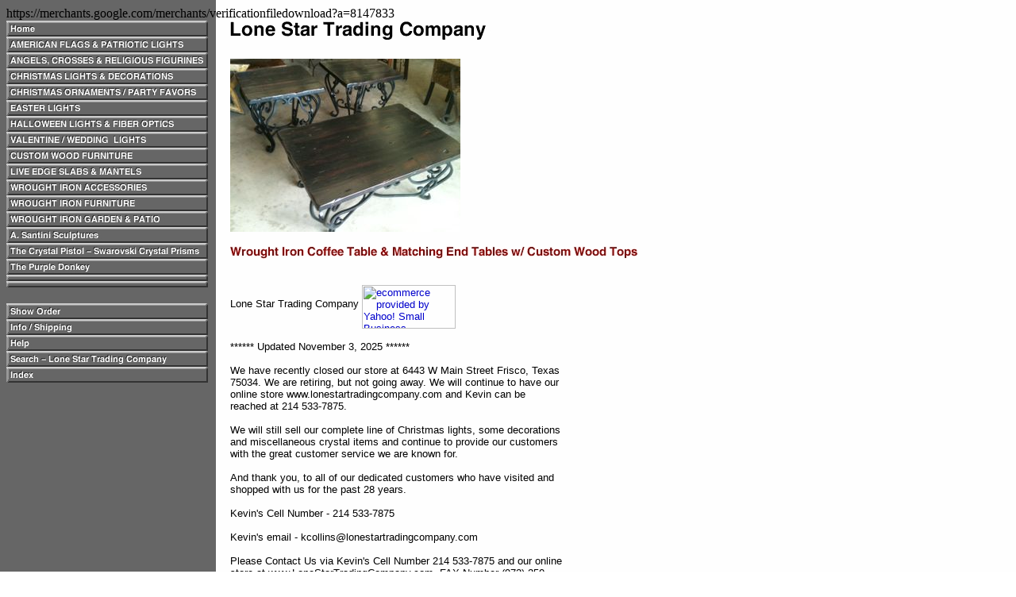

--- FILE ---
content_type: text/html
request_url: https://www.lonestartradingcompany.com/noname393.html
body_size: 3964
content:
<!DOCTYPE HTML PUBLIC "-//W3C//DTD HTML 4.01 Transitional//EN">
<html><head>
<link rel="image_src" href="https://s.turbifycdn.com/aah/lonestartradingcompany/noname393-22.jpg" />
<meta property="og:image" content="https://s.turbifycdn.com/aah/lonestartradingcompany/noname393-22.jpg" />
<title>Wrought Iron Coffee Table & Matching End Tables w/ Custom Wood Tops</title><!-- Global site tag (gtag.js) - Google Analytics -->
<script async src="https://www.googletagmanager.com/gtag/js?id=UA-128984104-1"></script>
<script>
  window.dataLayer = window.dataLayer || [];
  function gtag(){dataLayer.push(arguments);}
  gtag('js', new Date());

  gtag('config', 'UA-128984104-1');
</script>

https://merchants.google.com/merchants/verificationfiledownload?a=8147833<meta name="msvalidate.01" content="3FEA21B47361150773CE9A7973AA7749" />

</head><body bgcolor="#ffffff" background="https://s.turbifycdn.com/aah/lonestartradingcompany/img-4423.jpg" link="#0000cc"><table border="0" cellspacing="0" cellpadding="0"><tr valign="top"><td><map name=b82c69696dfa59f><area shape=rect coords="0,0,254,20" href="index.html"><area shape=rect coords="0,20,254,40" href="amflagpatlig.html"><area shape=rect coords="0,40,254,60" href="angels.html"><area shape=rect coords="0,60,254,80" href="christmas.html"><area shape=rect coords="0,80,254,100" href="chtrde.html"><area shape=rect coords="0,100,254,120" href="easterlights.html"><area shape=rect coords="0,120,254,140" href="halifiop.html"><area shape=rect coords="0,140,254,160" href="vali.html"><area shape=rect coords="0,160,254,180" href="woodfurniture.html"><area shape=rect coords="0,180,254,200" href="liedslma.html"><area shape=rect coords="0,200,254,220" href="wrougirac.html"><area shape=rect coords="0,220,254,240" href="wrougirfur.html"><area shape=rect coords="0,240,254,260" href="wrougirgarar.html"><area shape=rect coords="0,260,254,280" href="statues.html"><area shape=rect coords="0,280,254,300" href="sheilarcrysp.html"><area shape=rect coords="0,300,254,320" href="purpledonkey.html"><area shape=rect coords="0,356,254,376" href="https://order.store.turbify.net/lonestartradingcompany/cgi-bin/wg-order?lonestartradingcompany"><area shape=rect coords="0,376,254,396" href="info.html"><area shape=rect coords="0,396,254,416" href="http://stores.yahoo.com/help.html"><area shape=rect coords="0,416,254,436" href="nsearch.html"><area shape=rect coords="0,436,254,456" href="ind.html"></map><img src="https://s.turbifycdn.com/aah/lonestartradingcompany/christmas-ornaments-party-favors-17.jpg" width="256" height="456" usemap=#b82c69696dfa59f border="0" hspace="0" vspace="0" ismap /></td><td><img src="https://sep.turbifycdn.com/ca/Img/trans_1x1.gif" height="1" width="26" border="0" /></td><td><a href="index.html"><img src="https://s.turbifycdn.com/aah/lonestartradingcompany/img-4425.jpg" width="330" height="30" border="0" hspace="0" vspace="0" /></a><br /><br /><table border="0" cellspacing="0" cellpadding="0" width="418"><tr valign="top"><td width="418"><a href="https://s.turbifycdn.com/aah/lonestartradingcompany/noname393-23.jpg"><img src="https://s.turbifycdn.com/aah/lonestartradingcompany/noname393-24.jpg" width="290" height="218" border="0" hspace="0" vspace="0" alt="Click to enlarge" /></a><br /><br /><img src="https://s.turbifycdn.com/aah/lonestartradingcompany/wrought-iron-coffee-table-matching-end-tables-w-custom-wood-tops-21.jpg" width="516" height="16" border="0" hspace="0" vspace="0" alt="Wrought Iron Coffee Table &amp; Matching End Tables w/ Custom Wood Tops" /><br /><br /><font size="2" face="arial, helvetica"><br clear="all" /></font></td></tr></table><table border="0" cellspacing="0" cellpadding="0" width="418"><tr><td><font size="2" face="arial, helvetica">Lone Star Trading Company      <a href="https://smallbusiness.yahoo.com/merchant/" target="_blank"><img src="https://sec.turbifycdn.com/us.turbifycdn.com/i/us/smallbiz/gr/ecomby_128bit.gif" width="118" height="55" border="0" align="middle" alt="ecommerce provided by Yahoo! Small Business"/></a><br /><br />******  Updated November 3, 2025  ******<br /><br />We have recently closed our store at 6443 W Main Street Frisco, Texas 75034. We are retiring, but not going away. We will continue to have our online store www.lonestartradingcompany.com and Kevin can be reached at 214 533-7875.<br /><br />We will still sell our complete line of Christmas lights, some decorations and miscellaneous crystal items and continue to provide our customers with the great customer service we are known for.<br /><br />And thank you, to all of our dedicated customers who have visited and shopped with us for the past 28 years.<br /><br />Kevin's Cell Number - 214 533-7875<br /><br />Kevin's email - kcollins@lonestartradingcompany.com<br /><br />
Please Contact Us via  Kevin's Cell Number 214 533-7875 and our online store at www.LoneStarTradingCompany.com, FAX Number (972) 250-2519.</font></td></tr></table></td></tr></table></body>
<!-- Google tag (gtag.js) -->  <script async src='https://www.googletagmanager.com/gtag/js?id=UA-128984104-1'></script><script> window.dataLayer = window.dataLayer || [];  function gtag(){dataLayer.push(arguments);}  gtag('js', new Date());  gtag('config', 'UA-128984104-1');</script><script> var YStore = window.YStore || {}; var GA_GLOBALS = window.GA_GLOBALS || {}; var GA_CLIENT_ID; try { YStore.GA = (function() { var isSearchPage = (typeof(window.location) === 'object' && typeof(window.location.href) === 'string' && window.location.href.indexOf('nsearch') !== -1); var isProductPage = (typeof(PAGE_ATTRS) === 'object' && PAGE_ATTRS.isOrderable === '1' && typeof(PAGE_ATTRS.name) === 'string'); function initGA() { } function setProductPageView() { PAGE_ATTRS.category = PAGE_ATTRS.catNamePath.replace(/ > /g, '/'); PAGE_ATTRS.category = PAGE_ATTRS.category.replace(/>/g, '/'); gtag('event', 'view_item', { currency: 'USD', value: parseFloat(PAGE_ATTRS.salePrice), items: [{ item_name: PAGE_ATTRS.name, item_category: PAGE_ATTRS.category, item_brand: PAGE_ATTRS.brand, price: parseFloat(PAGE_ATTRS.salePrice) }] }); } function defaultTrackAddToCart() { var all_forms = document.forms; document.addEventListener('DOMContentLoaded', event => { for (var i = 0; i < all_forms.length; i += 1) { if (typeof storeCheckoutDomain != 'undefined' && storeCheckoutDomain != 'order.store.turbify.net') { all_forms[i].addEventListener('submit', function(e) { if (typeof(GA_GLOBALS.dont_track_add_to_cart) !== 'undefined' && GA_GLOBALS.dont_track_add_to_cart === true) { return; } e = e || window.event; var target = e.target || e.srcElement; if (typeof(target) === 'object' && typeof(target.id) === 'string' && target.id.indexOf('yfc') === -1 && e.defaultPrevented === true) { return } e.preventDefault(); vwqnty = 1; if( typeof(target.vwquantity) !== 'undefined' ) { vwqnty = target.vwquantity.value; } if( vwqnty > 0 ) { gtag('event', 'add_to_cart', { value: parseFloat(PAGE_ATTRS.salePrice), currency: 'USD', items: [{ item_name: PAGE_ATTRS.name, item_category: PAGE_ATTRS.category, item_brand: PAGE_ATTRS.brand, price: parseFloat(PAGE_ATTRS.salePrice), quantity: e.target.vwquantity.value }] }); if (typeof(target) === 'object' && typeof(target.id) === 'string' && target.id.indexOf('yfc') != -1) { return; } if (typeof(target) === 'object') { target.submit(); } } }) } } }); } return { startPageTracking: function() { initGA(); if (isProductPage) { setProductPageView(); if (typeof(GA_GLOBALS.dont_track_add_to_cart) === 'undefined' || GA_GLOBALS.dont_track_add_to_cart !== true) { defaultTrackAddToCart() } } }, trackAddToCart: function(itemsList, callback) { itemsList = itemsList || []; if (itemsList.length === 0 && typeof(PAGE_ATTRS) === 'object') { if (typeof(PAGE_ATTRS.catNamePath) !== 'undefined') { PAGE_ATTRS.category = PAGE_ATTRS.catNamePath.replace(/ > /g, '/'); PAGE_ATTRS.category = PAGE_ATTRS.category.replace(/>/g, '/') } itemsList.push(PAGE_ATTRS) } if (itemsList.length === 0) { return; } var ga_cartItems = []; var orderTotal = 0; for (var i = 0; i < itemsList.length; i += 1) { var itemObj = itemsList[i]; var gaItemObj = {}; if (typeof(itemObj.id) !== 'undefined') { gaItemObj.id = itemObj.id } if (typeof(itemObj.name) !== 'undefined') { gaItemObj.name = itemObj.name } if (typeof(itemObj.category) !== 'undefined') { gaItemObj.category = itemObj.category } if (typeof(itemObj.brand) !== 'undefined') { gaItemObj.brand = itemObj.brand } if (typeof(itemObj.salePrice) !== 'undefined') { gaItemObj.price = itemObj.salePrice } if (typeof(itemObj.quantity) !== 'undefined') { gaItemObj.quantity = itemObj.quantity } ga_cartItems.push(gaItemObj); orderTotal += parseFloat(itemObj.salePrice) * itemObj.quantity; } gtag('event', 'add_to_cart', { value: orderTotal, currency: 'USD', items: ga_cartItems }); } } })(); YStore.GA.startPageTracking() } catch (e) { if (typeof(window.console) === 'object' && typeof(window.console.log) === 'function') { console.log('Error occurred while executing Google Analytics:'); console.log(e) } } </script> <script type="text/javascript">
csell_env = 'ue1';
 var storeCheckoutDomain = 'order.store.turbify.net';
</script>

<script type="text/javascript">
  function toOSTN(node){
    if(node.hasAttributes()){
      for (const attr of node.attributes) {
        node.setAttribute(attr.name,attr.value.replace(/(us-dc1-order|us-dc2-order|order)\.(store|stores)\.([a-z0-9-]+)\.(net|com)/g, storeCheckoutDomain));
      }
    }
  };
  document.addEventListener('readystatechange', event => {
  if(typeof storeCheckoutDomain != 'undefined' && storeCheckoutDomain != "order.store.turbify.net"){
    if (event.target.readyState === "interactive") {
      fromOSYN = document.getElementsByTagName('form');
        for (let i = 0; i < fromOSYN.length; i++) {
          toOSTN(fromOSYN[i]);
        }
      }
    }
  });
</script>
<script type="text/javascript">
// Begin Store Generated Code
 </script> <script type="text/javascript" src="https://s.turbifycdn.com/lq/ult/ylc_1.9.js" ></script> <script type="text/javascript" src="https://s.turbifycdn.com/ae/lib/smbiz/store/csell/beacon-a9518fc6e4.js" >
</script>
<script type="text/javascript">
// Begin Store Generated Code
 csell_page_data = {}; csell_page_rec_data = []; ts='TOK_STORE_ID';
</script>
<script type="text/javascript">
// Begin Store Generated Code
function csell_GLOBAL_INIT_TAG() { var csell_token_map = {}; csell_token_map['TOK_SPACEID'] = '2022276099'; csell_token_map['TOK_URL'] = ''; csell_token_map['TOK_STORE_ID'] = 'lonestartradingcompany'; csell_token_map['TOK_ITEM_ID_LIST'] = 'noname393'; csell_token_map['TOK_ORDER_HOST'] = 'order.store.turbify.net'; csell_token_map['TOK_BEACON_TYPE'] = 'prod'; csell_token_map['TOK_RAND_KEY'] = 't'; csell_token_map['TOK_IS_ORDERABLE'] = '2';  c = csell_page_data; var x = (typeof storeCheckoutDomain == 'string')?storeCheckoutDomain:'order.store.turbify.net'; var t = csell_token_map; c['s'] = t['TOK_SPACEID']; c['url'] = t['TOK_URL']; c['si'] = t[ts]; c['ii'] = t['TOK_ITEM_ID_LIST']; c['bt'] = t['TOK_BEACON_TYPE']; c['rnd'] = t['TOK_RAND_KEY']; c['io'] = t['TOK_IS_ORDERABLE']; YStore.addItemUrl = 'http%s://'+x+'/'+t[ts]+'/ymix/MetaController.html?eventName.addEvent&cartDS.shoppingcart_ROW0_m_orderItemVector_ROW0_m_itemId=%s&cartDS.shoppingcart_ROW0_m_orderItemVector_ROW0_m_quantity=1&ysco_key_cs_item=1&sectionId=ysco.cart&ysco_key_store_id='+t[ts]; } 
</script>
<script type="text/javascript">
// Begin Store Generated Code
function csell_REC_VIEW_TAG() {  var env = (typeof csell_env == 'string')?csell_env:'prod'; var p = csell_page_data; var a = '/sid='+p['si']+'/io='+p['io']+'/ii='+p['ii']+'/bt='+p['bt']+'-view'+'/en='+env; var r=Math.random(); YStore.CrossSellBeacon.renderBeaconWithRecData(p['url']+'/p/s='+p['s']+'/'+p['rnd']+'='+r+a); } 
</script>
<script type="text/javascript">
// Begin Store Generated Code
var csell_token_map = {}; csell_token_map['TOK_PAGE'] = 'p'; csell_token_map['TOK_CURR_SYM'] = '$'; csell_token_map['TOK_WS_URL'] = 'https://lonestartradingcompany.csell.store.turbify.net/cs/recommend?itemids=noname393&location=p'; csell_token_map['TOK_SHOW_CS_RECS'] = 'false';  var t = csell_token_map; csell_GLOBAL_INIT_TAG(); YStore.page = t['TOK_PAGE']; YStore.currencySymbol = t['TOK_CURR_SYM']; YStore.crossSellUrl = t['TOK_WS_URL']; YStore.showCSRecs = t['TOK_SHOW_CS_RECS']; </script> <script type="text/javascript" src="https://s.turbifycdn.com/ae/store/secure/recs-1.3.2.2.js" ></script> <script type="text/javascript" >
</script>
</html>
<!-- html106.prod.store.e1a.lumsb.com Fri Jan 16 10:54:32 PST 2026 -->
